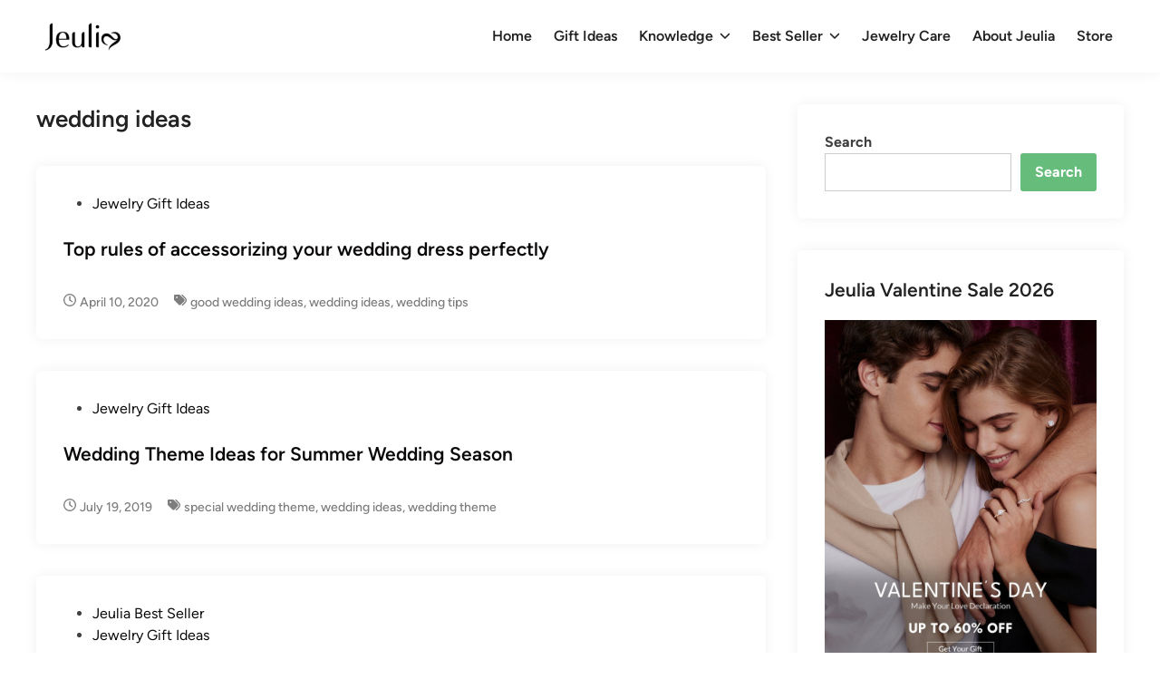

--- FILE ---
content_type: text/html; charset=UTF-8
request_url: https://blog.jeulia.com/tag/wedding-ideas/
body_size: 13186
content:
<!doctype html>
<html lang="en-US" prefix="og: http://ogp.me/ns#">
<head><script>(function(w,i,g){w[g]=w[g]||[];if(typeof w[g].push=='function')w[g].push(i)})
(window,'GTM-MMFN6RS','google_tags_first_party');</script><script>(function(w,d,s,l){w[l]=w[l]||[];(function(){w[l].push(arguments);})('set', 'developer_id.dY2E1Nz', true);
		var f=d.getElementsByTagName(s)[0],
		j=d.createElement(s);j.async=true;j.src='/metrics/';
		f.parentNode.insertBefore(j,f);
		})(window,document,'script','dataLayer');</script>
	<meta charset="UTF-8">
	<meta name="viewport" content="width=device-width, initial-scale=1">
	<link rel="profile" href="https://gmpg.org/xfn/11">

	<title>wedding ideas Archives &ndash; Jeulia Jewelry</title>
<meta name='robots' content='max-image-preview:large' />
	<style>img:is([sizes="auto" i], [sizes^="auto," i]) { contain-intrinsic-size: 3000px 1500px }</style>
	
<!-- This site is optimized with the Yoast SEO plugin v7.4.2 - https://yoast.com/wordpress/plugins/seo/ -->
<link rel="canonical" href="https://blog.jeulia.com/tag/wedding-ideas/" />
<meta property="og:locale" content="en_US" />
<meta property="og:type" content="object" />
<meta property="og:title" content="wedding ideas Archives &ndash; Jeulia Jewelry" />
<meta property="og:url" content="https://blog.jeulia.com/tag/wedding-ideas/" />
<meta property="og:site_name" content="Jeulia Jewelry" />
<meta name="twitter:card" content="summary" />
<meta name="twitter:title" content="wedding ideas Archives &ndash; Jeulia Jewelry" />
<script type='application/ld+json'>{"@context":"https:\/\/schema.org","@type":"Organization","url":"https:\/\/blog.jeulia.com\/","sameAs":["https:\/\/www.facebook.com\/jeuliaring","https:\/\/www.instagram.com\/jeuliajewelry\/","https:\/\/www.youtube.com\/c\/JeuliaRings","https:\/\/www.pinterest.com\/jeuliajewelry\/"],"@id":"https:\/\/blog.jeulia.com\/#organization","name":"Jeulia","logo":"https:\/\/blog.jeulia.com\/wp-content\/uploads\/2017\/11\/jeulia_logo.png"}</script>
<!-- / Yoast SEO plugin. -->

<link rel="alternate" type="application/rss+xml" title="Jeulia Jewelry &raquo; Feed" href="https://blog.jeulia.com/feed/" />
<link rel="alternate" type="application/rss+xml" title="Jeulia Jewelry &raquo; Comments Feed" href="https://blog.jeulia.com/comments/feed/" />
<link rel="alternate" type="application/rss+xml" title="Jeulia Jewelry &raquo; wedding ideas Tag Feed" href="https://blog.jeulia.com/tag/wedding-ideas/feed/" />
<script>
window._wpemojiSettings = {"baseUrl":"https:\/\/s.w.org\/images\/core\/emoji\/16.0.1\/72x72\/","ext":".png","svgUrl":"https:\/\/s.w.org\/images\/core\/emoji\/16.0.1\/svg\/","svgExt":".svg","source":{"concatemoji":"https:\/\/blog.jeulia.com\/wp-includes\/js\/wp-emoji-release.min.js?ver=6.8.3"}};
/*! This file is auto-generated */
!function(s,n){var o,i,e;function c(e){try{var t={supportTests:e,timestamp:(new Date).valueOf()};sessionStorage.setItem(o,JSON.stringify(t))}catch(e){}}function p(e,t,n){e.clearRect(0,0,e.canvas.width,e.canvas.height),e.fillText(t,0,0);var t=new Uint32Array(e.getImageData(0,0,e.canvas.width,e.canvas.height).data),a=(e.clearRect(0,0,e.canvas.width,e.canvas.height),e.fillText(n,0,0),new Uint32Array(e.getImageData(0,0,e.canvas.width,e.canvas.height).data));return t.every(function(e,t){return e===a[t]})}function u(e,t){e.clearRect(0,0,e.canvas.width,e.canvas.height),e.fillText(t,0,0);for(var n=e.getImageData(16,16,1,1),a=0;a<n.data.length;a++)if(0!==n.data[a])return!1;return!0}function f(e,t,n,a){switch(t){case"flag":return n(e,"\ud83c\udff3\ufe0f\u200d\u26a7\ufe0f","\ud83c\udff3\ufe0f\u200b\u26a7\ufe0f")?!1:!n(e,"\ud83c\udde8\ud83c\uddf6","\ud83c\udde8\u200b\ud83c\uddf6")&&!n(e,"\ud83c\udff4\udb40\udc67\udb40\udc62\udb40\udc65\udb40\udc6e\udb40\udc67\udb40\udc7f","\ud83c\udff4\u200b\udb40\udc67\u200b\udb40\udc62\u200b\udb40\udc65\u200b\udb40\udc6e\u200b\udb40\udc67\u200b\udb40\udc7f");case"emoji":return!a(e,"\ud83e\udedf")}return!1}function g(e,t,n,a){var r="undefined"!=typeof WorkerGlobalScope&&self instanceof WorkerGlobalScope?new OffscreenCanvas(300,150):s.createElement("canvas"),o=r.getContext("2d",{willReadFrequently:!0}),i=(o.textBaseline="top",o.font="600 32px Arial",{});return e.forEach(function(e){i[e]=t(o,e,n,a)}),i}function t(e){var t=s.createElement("script");t.src=e,t.defer=!0,s.head.appendChild(t)}"undefined"!=typeof Promise&&(o="wpEmojiSettingsSupports",i=["flag","emoji"],n.supports={everything:!0,everythingExceptFlag:!0},e=new Promise(function(e){s.addEventListener("DOMContentLoaded",e,{once:!0})}),new Promise(function(t){var n=function(){try{var e=JSON.parse(sessionStorage.getItem(o));if("object"==typeof e&&"number"==typeof e.timestamp&&(new Date).valueOf()<e.timestamp+604800&&"object"==typeof e.supportTests)return e.supportTests}catch(e){}return null}();if(!n){if("undefined"!=typeof Worker&&"undefined"!=typeof OffscreenCanvas&&"undefined"!=typeof URL&&URL.createObjectURL&&"undefined"!=typeof Blob)try{var e="postMessage("+g.toString()+"("+[JSON.stringify(i),f.toString(),p.toString(),u.toString()].join(",")+"));",a=new Blob([e],{type:"text/javascript"}),r=new Worker(URL.createObjectURL(a),{name:"wpTestEmojiSupports"});return void(r.onmessage=function(e){c(n=e.data),r.terminate(),t(n)})}catch(e){}c(n=g(i,f,p,u))}t(n)}).then(function(e){for(var t in e)n.supports[t]=e[t],n.supports.everything=n.supports.everything&&n.supports[t],"flag"!==t&&(n.supports.everythingExceptFlag=n.supports.everythingExceptFlag&&n.supports[t]);n.supports.everythingExceptFlag=n.supports.everythingExceptFlag&&!n.supports.flag,n.DOMReady=!1,n.readyCallback=function(){n.DOMReady=!0}}).then(function(){return e}).then(function(){var e;n.supports.everything||(n.readyCallback(),(e=n.source||{}).concatemoji?t(e.concatemoji):e.wpemoji&&e.twemoji&&(t(e.twemoji),t(e.wpemoji)))}))}((window,document),window._wpemojiSettings);
</script>
<style id='wp-emoji-styles-inline-css'>

	img.wp-smiley, img.emoji {
		display: inline !important;
		border: none !important;
		box-shadow: none !important;
		height: 1em !important;
		width: 1em !important;
		margin: 0 0.07em !important;
		vertical-align: -0.1em !important;
		background: none !important;
		padding: 0 !important;
	}
</style>
<link rel='stylesheet' id='wp-block-library-css' href='https://blog.jeulia.com/wp-includes/css/dist/block-library/style.min.css?ver=6.8.3' media='all' />
<style id='wp-block-library-theme-inline-css'>
.wp-block-audio :where(figcaption){color:#555;font-size:13px;text-align:center}.is-dark-theme .wp-block-audio :where(figcaption){color:#ffffffa6}.wp-block-audio{margin:0 0 1em}.wp-block-code{border:1px solid #ccc;border-radius:4px;font-family:Menlo,Consolas,monaco,monospace;padding:.8em 1em}.wp-block-embed :where(figcaption){color:#555;font-size:13px;text-align:center}.is-dark-theme .wp-block-embed :where(figcaption){color:#ffffffa6}.wp-block-embed{margin:0 0 1em}.blocks-gallery-caption{color:#555;font-size:13px;text-align:center}.is-dark-theme .blocks-gallery-caption{color:#ffffffa6}:root :where(.wp-block-image figcaption){color:#555;font-size:13px;text-align:center}.is-dark-theme :root :where(.wp-block-image figcaption){color:#ffffffa6}.wp-block-image{margin:0 0 1em}.wp-block-pullquote{border-bottom:4px solid;border-top:4px solid;color:currentColor;margin-bottom:1.75em}.wp-block-pullquote cite,.wp-block-pullquote footer,.wp-block-pullquote__citation{color:currentColor;font-size:.8125em;font-style:normal;text-transform:uppercase}.wp-block-quote{border-left:.25em solid;margin:0 0 1.75em;padding-left:1em}.wp-block-quote cite,.wp-block-quote footer{color:currentColor;font-size:.8125em;font-style:normal;position:relative}.wp-block-quote:where(.has-text-align-right){border-left:none;border-right:.25em solid;padding-left:0;padding-right:1em}.wp-block-quote:where(.has-text-align-center){border:none;padding-left:0}.wp-block-quote.is-large,.wp-block-quote.is-style-large,.wp-block-quote:where(.is-style-plain){border:none}.wp-block-search .wp-block-search__label{font-weight:700}.wp-block-search__button{border:1px solid #ccc;padding:.375em .625em}:where(.wp-block-group.has-background){padding:1.25em 2.375em}.wp-block-separator.has-css-opacity{opacity:.4}.wp-block-separator{border:none;border-bottom:2px solid;margin-left:auto;margin-right:auto}.wp-block-separator.has-alpha-channel-opacity{opacity:1}.wp-block-separator:not(.is-style-wide):not(.is-style-dots){width:100px}.wp-block-separator.has-background:not(.is-style-dots){border-bottom:none;height:1px}.wp-block-separator.has-background:not(.is-style-wide):not(.is-style-dots){height:2px}.wp-block-table{margin:0 0 1em}.wp-block-table td,.wp-block-table th{word-break:normal}.wp-block-table :where(figcaption){color:#555;font-size:13px;text-align:center}.is-dark-theme .wp-block-table :where(figcaption){color:#ffffffa6}.wp-block-video :where(figcaption){color:#555;font-size:13px;text-align:center}.is-dark-theme .wp-block-video :where(figcaption){color:#ffffffa6}.wp-block-video{margin:0 0 1em}:root :where(.wp-block-template-part.has-background){margin-bottom:0;margin-top:0;padding:1.25em 2.375em}
</style>
<style id='classic-theme-styles-inline-css'>
/*! This file is auto-generated */
.wp-block-button__link{color:#fff;background-color:#32373c;border-radius:9999px;box-shadow:none;text-decoration:none;padding:calc(.667em + 2px) calc(1.333em + 2px);font-size:1.125em}.wp-block-file__button{background:#32373c;color:#fff;text-decoration:none}
</style>
<style id='global-styles-inline-css'>
:root{--wp--preset--aspect-ratio--square: 1;--wp--preset--aspect-ratio--4-3: 4/3;--wp--preset--aspect-ratio--3-4: 3/4;--wp--preset--aspect-ratio--3-2: 3/2;--wp--preset--aspect-ratio--2-3: 2/3;--wp--preset--aspect-ratio--16-9: 16/9;--wp--preset--aspect-ratio--9-16: 9/16;--wp--preset--color--black: #000000;--wp--preset--color--cyan-bluish-gray: #abb8c3;--wp--preset--color--white: #ffffff;--wp--preset--color--pale-pink: #f78da7;--wp--preset--color--vivid-red: #cf2e2e;--wp--preset--color--luminous-vivid-orange: #ff6900;--wp--preset--color--luminous-vivid-amber: #fcb900;--wp--preset--color--light-green-cyan: #7bdcb5;--wp--preset--color--vivid-green-cyan: #00d084;--wp--preset--color--pale-cyan-blue: #8ed1fc;--wp--preset--color--vivid-cyan-blue: #0693e3;--wp--preset--color--vivid-purple: #9b51e0;--wp--preset--gradient--vivid-cyan-blue-to-vivid-purple: linear-gradient(135deg,rgba(6,147,227,1) 0%,rgb(155,81,224) 100%);--wp--preset--gradient--light-green-cyan-to-vivid-green-cyan: linear-gradient(135deg,rgb(122,220,180) 0%,rgb(0,208,130) 100%);--wp--preset--gradient--luminous-vivid-amber-to-luminous-vivid-orange: linear-gradient(135deg,rgba(252,185,0,1) 0%,rgba(255,105,0,1) 100%);--wp--preset--gradient--luminous-vivid-orange-to-vivid-red: linear-gradient(135deg,rgba(255,105,0,1) 0%,rgb(207,46,46) 100%);--wp--preset--gradient--very-light-gray-to-cyan-bluish-gray: linear-gradient(135deg,rgb(238,238,238) 0%,rgb(169,184,195) 100%);--wp--preset--gradient--cool-to-warm-spectrum: linear-gradient(135deg,rgb(74,234,220) 0%,rgb(151,120,209) 20%,rgb(207,42,186) 40%,rgb(238,44,130) 60%,rgb(251,105,98) 80%,rgb(254,248,76) 100%);--wp--preset--gradient--blush-light-purple: linear-gradient(135deg,rgb(255,206,236) 0%,rgb(152,150,240) 100%);--wp--preset--gradient--blush-bordeaux: linear-gradient(135deg,rgb(254,205,165) 0%,rgb(254,45,45) 50%,rgb(107,0,62) 100%);--wp--preset--gradient--luminous-dusk: linear-gradient(135deg,rgb(255,203,112) 0%,rgb(199,81,192) 50%,rgb(65,88,208) 100%);--wp--preset--gradient--pale-ocean: linear-gradient(135deg,rgb(255,245,203) 0%,rgb(182,227,212) 50%,rgb(51,167,181) 100%);--wp--preset--gradient--electric-grass: linear-gradient(135deg,rgb(202,248,128) 0%,rgb(113,206,126) 100%);--wp--preset--gradient--midnight: linear-gradient(135deg,rgb(2,3,129) 0%,rgb(40,116,252) 100%);--wp--preset--font-size--small: 13px;--wp--preset--font-size--medium: 20px;--wp--preset--font-size--large: 36px;--wp--preset--font-size--x-large: 42px;--wp--preset--spacing--20: 0.44rem;--wp--preset--spacing--30: 0.67rem;--wp--preset--spacing--40: 1rem;--wp--preset--spacing--50: 1.5rem;--wp--preset--spacing--60: 2.25rem;--wp--preset--spacing--70: 3.38rem;--wp--preset--spacing--80: 5.06rem;--wp--preset--shadow--natural: 6px 6px 9px rgba(0, 0, 0, 0.2);--wp--preset--shadow--deep: 12px 12px 50px rgba(0, 0, 0, 0.4);--wp--preset--shadow--sharp: 6px 6px 0px rgba(0, 0, 0, 0.2);--wp--preset--shadow--outlined: 6px 6px 0px -3px rgba(255, 255, 255, 1), 6px 6px rgba(0, 0, 0, 1);--wp--preset--shadow--crisp: 6px 6px 0px rgba(0, 0, 0, 1);}:where(.is-layout-flex){gap: 0.5em;}:where(.is-layout-grid){gap: 0.5em;}body .is-layout-flex{display: flex;}.is-layout-flex{flex-wrap: wrap;align-items: center;}.is-layout-flex > :is(*, div){margin: 0;}body .is-layout-grid{display: grid;}.is-layout-grid > :is(*, div){margin: 0;}:where(.wp-block-columns.is-layout-flex){gap: 2em;}:where(.wp-block-columns.is-layout-grid){gap: 2em;}:where(.wp-block-post-template.is-layout-flex){gap: 1.25em;}:where(.wp-block-post-template.is-layout-grid){gap: 1.25em;}.has-black-color{color: var(--wp--preset--color--black) !important;}.has-cyan-bluish-gray-color{color: var(--wp--preset--color--cyan-bluish-gray) !important;}.has-white-color{color: var(--wp--preset--color--white) !important;}.has-pale-pink-color{color: var(--wp--preset--color--pale-pink) !important;}.has-vivid-red-color{color: var(--wp--preset--color--vivid-red) !important;}.has-luminous-vivid-orange-color{color: var(--wp--preset--color--luminous-vivid-orange) !important;}.has-luminous-vivid-amber-color{color: var(--wp--preset--color--luminous-vivid-amber) !important;}.has-light-green-cyan-color{color: var(--wp--preset--color--light-green-cyan) !important;}.has-vivid-green-cyan-color{color: var(--wp--preset--color--vivid-green-cyan) !important;}.has-pale-cyan-blue-color{color: var(--wp--preset--color--pale-cyan-blue) !important;}.has-vivid-cyan-blue-color{color: var(--wp--preset--color--vivid-cyan-blue) !important;}.has-vivid-purple-color{color: var(--wp--preset--color--vivid-purple) !important;}.has-black-background-color{background-color: var(--wp--preset--color--black) !important;}.has-cyan-bluish-gray-background-color{background-color: var(--wp--preset--color--cyan-bluish-gray) !important;}.has-white-background-color{background-color: var(--wp--preset--color--white) !important;}.has-pale-pink-background-color{background-color: var(--wp--preset--color--pale-pink) !important;}.has-vivid-red-background-color{background-color: var(--wp--preset--color--vivid-red) !important;}.has-luminous-vivid-orange-background-color{background-color: var(--wp--preset--color--luminous-vivid-orange) !important;}.has-luminous-vivid-amber-background-color{background-color: var(--wp--preset--color--luminous-vivid-amber) !important;}.has-light-green-cyan-background-color{background-color: var(--wp--preset--color--light-green-cyan) !important;}.has-vivid-green-cyan-background-color{background-color: var(--wp--preset--color--vivid-green-cyan) !important;}.has-pale-cyan-blue-background-color{background-color: var(--wp--preset--color--pale-cyan-blue) !important;}.has-vivid-cyan-blue-background-color{background-color: var(--wp--preset--color--vivid-cyan-blue) !important;}.has-vivid-purple-background-color{background-color: var(--wp--preset--color--vivid-purple) !important;}.has-black-border-color{border-color: var(--wp--preset--color--black) !important;}.has-cyan-bluish-gray-border-color{border-color: var(--wp--preset--color--cyan-bluish-gray) !important;}.has-white-border-color{border-color: var(--wp--preset--color--white) !important;}.has-pale-pink-border-color{border-color: var(--wp--preset--color--pale-pink) !important;}.has-vivid-red-border-color{border-color: var(--wp--preset--color--vivid-red) !important;}.has-luminous-vivid-orange-border-color{border-color: var(--wp--preset--color--luminous-vivid-orange) !important;}.has-luminous-vivid-amber-border-color{border-color: var(--wp--preset--color--luminous-vivid-amber) !important;}.has-light-green-cyan-border-color{border-color: var(--wp--preset--color--light-green-cyan) !important;}.has-vivid-green-cyan-border-color{border-color: var(--wp--preset--color--vivid-green-cyan) !important;}.has-pale-cyan-blue-border-color{border-color: var(--wp--preset--color--pale-cyan-blue) !important;}.has-vivid-cyan-blue-border-color{border-color: var(--wp--preset--color--vivid-cyan-blue) !important;}.has-vivid-purple-border-color{border-color: var(--wp--preset--color--vivid-purple) !important;}.has-vivid-cyan-blue-to-vivid-purple-gradient-background{background: var(--wp--preset--gradient--vivid-cyan-blue-to-vivid-purple) !important;}.has-light-green-cyan-to-vivid-green-cyan-gradient-background{background: var(--wp--preset--gradient--light-green-cyan-to-vivid-green-cyan) !important;}.has-luminous-vivid-amber-to-luminous-vivid-orange-gradient-background{background: var(--wp--preset--gradient--luminous-vivid-amber-to-luminous-vivid-orange) !important;}.has-luminous-vivid-orange-to-vivid-red-gradient-background{background: var(--wp--preset--gradient--luminous-vivid-orange-to-vivid-red) !important;}.has-very-light-gray-to-cyan-bluish-gray-gradient-background{background: var(--wp--preset--gradient--very-light-gray-to-cyan-bluish-gray) !important;}.has-cool-to-warm-spectrum-gradient-background{background: var(--wp--preset--gradient--cool-to-warm-spectrum) !important;}.has-blush-light-purple-gradient-background{background: var(--wp--preset--gradient--blush-light-purple) !important;}.has-blush-bordeaux-gradient-background{background: var(--wp--preset--gradient--blush-bordeaux) !important;}.has-luminous-dusk-gradient-background{background: var(--wp--preset--gradient--luminous-dusk) !important;}.has-pale-ocean-gradient-background{background: var(--wp--preset--gradient--pale-ocean) !important;}.has-electric-grass-gradient-background{background: var(--wp--preset--gradient--electric-grass) !important;}.has-midnight-gradient-background{background: var(--wp--preset--gradient--midnight) !important;}.has-small-font-size{font-size: var(--wp--preset--font-size--small) !important;}.has-medium-font-size{font-size: var(--wp--preset--font-size--medium) !important;}.has-large-font-size{font-size: var(--wp--preset--font-size--large) !important;}.has-x-large-font-size{font-size: var(--wp--preset--font-size--x-large) !important;}
:where(.wp-block-post-template.is-layout-flex){gap: 1.25em;}:where(.wp-block-post-template.is-layout-grid){gap: 1.25em;}
:where(.wp-block-columns.is-layout-flex){gap: 2em;}:where(.wp-block-columns.is-layout-grid){gap: 2em;}
:root :where(.wp-block-pullquote){font-size: 1.5em;line-height: 1.6;}
</style>
<link rel='stylesheet' id='toc-screen-css' href='https://blog.jeulia.com/wp-content/plugins/table-of-contents-plus/screen.min.css?ver=2411.1' media='all' />
<style id='toc-screen-inline-css'>
div#toc_container {background: #ffffff;border: 1px solid #ffffff;width: 100%;}div#toc_container p.toc_title {color: #091616;}div#toc_container p.toc_title a,div#toc_container ul.toc_list a {color: #a4ada4;}div#toc_container p.toc_title a:hover,div#toc_container ul.toc_list a:hover {color: #22e829;}div#toc_container p.toc_title a:hover,div#toc_container ul.toc_list a:hover {color: #22e829;}
</style>
<link rel='stylesheet' id='hybridmag-style-css' href='https://blog.jeulia.com/wp-content/themes/hybridmag/style.css?ver=1.0.8' media='all' />
<link rel='stylesheet' id='hybridmag-font-figtree-css' href='https://blog.jeulia.com/wp-content/themes/hybridmag/assets/css/font-figtree.css' media='all' />
<script src="https://blog.jeulia.com/wp-includes/js/jquery/jquery.min.js?ver=3.7.1" id="jquery-core-js"></script>
<script src="https://blog.jeulia.com/wp-includes/js/jquery/jquery-migrate.min.js?ver=3.4.1" id="jquery-migrate-js"></script>
<link rel="https://api.w.org/" href="https://blog.jeulia.com/wp-json/" /><link rel="alternate" title="JSON" type="application/json" href="https://blog.jeulia.com/wp-json/wp/v2/tags/238" /><link rel="EditURI" type="application/rsd+xml" title="RSD" href="https://blog.jeulia.com/xmlrpc.php?rsd" />
<meta name="generator" content="WordPress 6.8.3" />

	<style type="text/css" id="hybridmag-custom-css">
		/* Custom CSS */
            :root { 
                --hybridmag-color-bg-cl-sep-content: #ffffff;
             }
        
                .site-logo img {
                    max-width: 100px;
                }	</style>
	<style id="custom-background-css">
body.custom-background { background-color: #ffffff; }
</style>
	<link rel="icon" href="https://blog.jeulia.com/wp-content/uploads/2025/10/Jeulia-logo-2.png" sizes="32x32" />
<link rel="icon" href="https://blog.jeulia.com/wp-content/uploads/2025/10/Jeulia-logo-2.png" sizes="192x192" />
<link rel="apple-touch-icon" href="https://blog.jeulia.com/wp-content/uploads/2025/10/Jeulia-logo-2.png" />
<meta name="msapplication-TileImage" content="https://blog.jeulia.com/wp-content/uploads/2025/10/Jeulia-logo-2.png" />
</head>

<body class="archive tag tag-wedding-ideas tag-238 custom-background wp-custom-logo wp-embed-responsive wp-theme-hybridmag hybridmag-wide hm-cl-sep hm-right-sidebar th-hm-es hfeed hm-h-de hm-post-list hm-arc-img-ba hybridmagaif-left hm-footer-cols-4">

<div id="page" class="site">

	<a class="skip-link screen-reader-text" href="#primary">Skip to content</a>

	
	
<header id="masthead" class="site-header hide-header-search">

    
    <div class="hm-header-inner-wrapper">

        
        <div class="hm-header-inner hm-container">

            
        <div class="hm-header-inner-left">
                    </div>

    		<div class="site-branding-container">
							<div class="site-logo hm-light-mode-logo">
					<a href="https://blog.jeulia.com/" class="custom-logo-link" rel="home"><img width="170" height="77" src="https://blog.jeulia.com/wp-content/uploads/2025/10/Jeulia-logo.png" class="custom-logo" alt="Jeulia Jewelry" decoding="async" /></a>				</div>
			            
			<div class="site-branding">
							</div><!-- .site-branding -->
		</div><!-- .site-branding-container -->
		
            
            
            <nav id="site-navigation" class="main-navigation hm-menu desktop-only">
                <div class="menu-guide-menu-container"><ul id="primary-menu" class="menu"><li id="menu-item-4379" class="menu-item menu-item-type-custom menu-item-object-custom menu-item-home menu-item-4379"><a href="https://blog.jeulia.com/">Home</a></li>
<li id="menu-item-4380" class="menu-item menu-item-type-taxonomy menu-item-object-category menu-item-4380"><a href="https://blog.jeulia.com/category/jewelry-gift-ideas/">Gift Ideas</a></li>
<li id="menu-item-4382" class="menu-item menu-item-type-taxonomy menu-item-object-category menu-item-has-children menu-item-4382"><a href="https://blog.jeulia.com/category/jewelry-knowledge/">Knowledge<span class="hm-menu-icon"><svg aria-hidden="true" role="img" focusable="false" xmlns="http://www.w3.org/2000/svg" width="1em" height="1em" viewBox="0 0 512 512" class="hm-svg-icon"><path d="M233.4 406.6c12.5 12.5 32.8 12.5 45.3 0l192-192c12.5-12.5 12.5-32.8 0-45.3s-32.8-12.5-45.3 0L256 338.7 86.6 169.4c-12.5-12.5-32.8-12.5-45.3 0s-12.5 32.8 0 45.3l192 192z" /></svg></span></a>
<ul class="sub-menu">
	<li id="menu-item-4434" class="menu-item menu-item-type-taxonomy menu-item-object-category menu-item-4434"><a href="https://blog.jeulia.com/category/birthstone-jewelry/">Birthstone Jewelry</a></li>
</ul>
</li>
<li id="menu-item-4381" class="menu-item menu-item-type-taxonomy menu-item-object-category menu-item-has-children menu-item-4381"><a href="https://blog.jeulia.com/category/jeulia-best-seller/">Best Seller<span class="hm-menu-icon"><svg aria-hidden="true" role="img" focusable="false" xmlns="http://www.w3.org/2000/svg" width="1em" height="1em" viewBox="0 0 512 512" class="hm-svg-icon"><path d="M233.4 406.6c12.5 12.5 32.8 12.5 45.3 0l192-192c12.5-12.5 12.5-32.8 0-45.3s-32.8-12.5-45.3 0L256 338.7 86.6 169.4c-12.5-12.5-32.8-12.5-45.3 0s-12.5 32.8 0 45.3l192 192z" /></svg></span></a>
<ul class="sub-menu">
	<li id="menu-item-4436" class="menu-item menu-item-type-taxonomy menu-item-object-category menu-item-4436"><a href="https://blog.jeulia.com/category/wedding-rings/">Wedding Rings</a></li>
	<li id="menu-item-4435" class="menu-item menu-item-type-taxonomy menu-item-object-category menu-item-4435"><a href="https://blog.jeulia.com/category/engagement-rings/">Engagement Rings</a></li>
	<li id="menu-item-4438" class="menu-item menu-item-type-taxonomy menu-item-object-category menu-item-4438"><a href="https://blog.jeulia.com/category/custom-design-jewelry/">Custom Design</a></li>
	<li id="menu-item-4437" class="menu-item menu-item-type-taxonomy menu-item-object-category menu-item-4437"><a href="https://blog.jeulia.com/category/cool-necklace/">Cool Necklace</a></li>
	<li id="menu-item-4439" class="menu-item menu-item-type-taxonomy menu-item-object-category menu-item-4439"><a href="https://blog.jeulia.com/category/fine-earrings/">Fine Earrings</a></li>
</ul>
</li>
<li id="menu-item-4407" class="menu-item menu-item-type-taxonomy menu-item-object-category menu-item-4407"><a href="https://blog.jeulia.com/category/jewelry-care/">Jewelry Care</a></li>
<li id="menu-item-4408" class="menu-item menu-item-type-post_type menu-item-object-page menu-item-4408"><a href="https://blog.jeulia.com/why-jeulia-jewelry/">About Jeulia</a></li>
<li id="menu-item-4409" class="menu-item menu-item-type-custom menu-item-object-custom menu-item-4409"><a href="https://www.jeulia.com/">Store</a></li>
</ul></div>            </nav>

                <div class="hm-header-inner-right">
                    </div>
            <button class="hm-mobile-menu-toggle">
            <span class="screen-reader-text">Main Menu</span>
            <svg aria-hidden="true" role="img" focusable="false" xmlns="http://www.w3.org/2000/svg" width="1em" height="1em" viewBox="0 0 448 512" class="hm-svg-icon"><path d="M0 96C0 78.3 14.3 64 32 64H416c17.7 0 32 14.3 32 32s-14.3 32-32 32H32C14.3 128 0 113.7 0 96zM0 256c0-17.7 14.3-32 32-32H416c17.7 0 32 14.3 32 32s-14.3 32-32 32H32c-17.7 0-32-14.3-32-32zM448 416c0 17.7-14.3 32-32 32H32c-17.7 0-32-14.3-32-32s14.3-32 32-32H416c17.7 0 32 14.3 32 32z" /></svg>        </button>
            
        </div><!-- .hm-header-inner -->

        
    </div><!-- .hm-header-inner-wrapper -->

    
</header><!-- #masthead -->
	
	<div id="content" class="site-content">

				
		<div class="content-area hm-container">

			
	<main id="primary" class="site-main">

		
		
			<header class="page-header">
				<h1 class="page-title">wedding ideas</h1>			</header><!-- .page-header -->

			
			<div id="blog-entries">

				
<article id="post-811" class="post-811 post type-post status-publish format-standard hentry category-jewelry-gift-ideas tag-good-wedding-ideas tag-wedding-ideas tag-wedding-tips hm-entry">

	
	<div class="hm-article-inner">
	
				
		<header class="entry-header">

			<span class="cat-links"><span class="screen-reader-text">Posted in</span><ul class="post-categories">
	<li><a href="https://blog.jeulia.com/category/jewelry-gift-ideas/" class="cat-2" rel="category" >Jewelry Gift Ideas</a></li></ul></span><h2 class="entry-title"><a href="https://blog.jeulia.com/top-rules-of-accessorizing-your-wedding-dress-perfectly/" rel="bookmark">Top rules of accessorizing your wedding dress perfectly</a></h2>
		</header><!-- .entry-header -->

		
		<div class="entry-content-wrapper">

			
			<div class="entry-content">
							</div><!-- .entry-content -->

			<div class="entry-meta"><span class="posted-on"><svg aria-hidden="true" role="img" focusable="false" xmlns="http://www.w3.org/2000/svg" width="1em" height="1em" viewBox="0 0 512 512" class="hm-svg-icon"><path d="M464 256A208 208 0 1 1 48 256a208 208 0 1 1 416 0zM0 256a256 256 0 1 0 512 0A256 256 0 1 0 0 256zM232 120V256c0 8 4 15.5 10.7 20l96 64c11 7.4 25.9 4.4 33.3-6.7s4.4-25.9-6.7-33.3L280 243.2V120c0-13.3-10.7-24-24-24s-24 10.7-24 24z" /></svg><a href="https://blog.jeulia.com/top-rules-of-accessorizing-your-wedding-dress-perfectly/" rel="bookmark"><time class="entry-date published updated" datetime="2020-04-10T09:10:54-05:00">April 10, 2020</time></a></span><span class="hm-meta-sep"></span><span class="tags-links"><svg aria-hidden="true" role="img" focusable="false" xmlns="http://www.w3.org/2000/svg" width="1em" height="1em" viewBox="0 0 512 512" class="hm-svg-icon"><path d="M345 39.1L472.8 168.4c52.4 53 52.4 138.2 0 191.2L360.8 472.9c-9.3 9.4-24.5 9.5-33.9 .2s-9.5-24.5-.2-33.9L438.6 325.9c33.9-34.3 33.9-89.4 0-123.7L310.9 72.9c-9.3-9.4-9.2-24.6 .2-33.9s24.6-9.2 33.9 .2zM0 229.5V80C0 53.5 21.5 32 48 32H197.5c17 0 33.3 6.7 45.3 18.7l168 168c25 25 25 65.5 0 90.5L277.3 442.7c-25 25-65.5 25-90.5 0l-168-168C6.7 262.7 0 246.5 0 229.5zM144 144a32 32 0 1 0 -64 0 32 32 0 1 0 64 0z" /></svg><a href="https://blog.jeulia.com/tag/good-wedding-ideas/" rel="tag">good wedding ideas</a>, <a href="https://blog.jeulia.com/tag/wedding-ideas/" rel="tag">wedding ideas</a>, <a href="https://blog.jeulia.com/tag/wedding-tips/" rel="tag">wedding tips</a></span></div>
		</div><!-- .entry-content-wrapper -->

	</div><!-- .hm-article-inner -->

	
</article><!-- #post-811 -->

<article id="post-699" class="post-699 post type-post status-publish format-standard hentry category-jewelry-gift-ideas tag-special-wedding-theme tag-wedding-ideas tag-wedding-theme hm-entry">

	
	<div class="hm-article-inner">
	
				
		<header class="entry-header">

			<span class="cat-links"><span class="screen-reader-text">Posted in</span><ul class="post-categories">
	<li><a href="https://blog.jeulia.com/category/jewelry-gift-ideas/" class="cat-2" rel="category" >Jewelry Gift Ideas</a></li></ul></span><h2 class="entry-title"><a href="https://blog.jeulia.com/wedding-theme-ideas-for-summer-wedding-season/" rel="bookmark">Wedding Theme Ideas for Summer Wedding Season</a></h2>
		</header><!-- .entry-header -->

		
		<div class="entry-content-wrapper">

			
			<div class="entry-content">
							</div><!-- .entry-content -->

			<div class="entry-meta"><span class="posted-on"><svg aria-hidden="true" role="img" focusable="false" xmlns="http://www.w3.org/2000/svg" width="1em" height="1em" viewBox="0 0 512 512" class="hm-svg-icon"><path d="M464 256A208 208 0 1 1 48 256a208 208 0 1 1 416 0zM0 256a256 256 0 1 0 512 0A256 256 0 1 0 0 256zM232 120V256c0 8 4 15.5 10.7 20l96 64c11 7.4 25.9 4.4 33.3-6.7s4.4-25.9-6.7-33.3L280 243.2V120c0-13.3-10.7-24-24-24s-24 10.7-24 24z" /></svg><a href="https://blog.jeulia.com/wedding-theme-ideas-for-summer-wedding-season/" rel="bookmark"><time class="entry-date published sm-hu" datetime="2019-07-19T09:37:01-05:00">July 19, 2019</time><time class="updated" datetime="2019-07-19T09:42:00-05:00">July 19, 2019</time></a></span><span class="hm-meta-sep"></span><span class="tags-links"><svg aria-hidden="true" role="img" focusable="false" xmlns="http://www.w3.org/2000/svg" width="1em" height="1em" viewBox="0 0 512 512" class="hm-svg-icon"><path d="M345 39.1L472.8 168.4c52.4 53 52.4 138.2 0 191.2L360.8 472.9c-9.3 9.4-24.5 9.5-33.9 .2s-9.5-24.5-.2-33.9L438.6 325.9c33.9-34.3 33.9-89.4 0-123.7L310.9 72.9c-9.3-9.4-9.2-24.6 .2-33.9s24.6-9.2 33.9 .2zM0 229.5V80C0 53.5 21.5 32 48 32H197.5c17 0 33.3 6.7 45.3 18.7l168 168c25 25 25 65.5 0 90.5L277.3 442.7c-25 25-65.5 25-90.5 0l-168-168C6.7 262.7 0 246.5 0 229.5zM144 144a32 32 0 1 0 -64 0 32 32 0 1 0 64 0z" /></svg><a href="https://blog.jeulia.com/tag/special-wedding-theme/" rel="tag">special wedding theme</a>, <a href="https://blog.jeulia.com/tag/wedding-ideas/" rel="tag">wedding ideas</a>, <a href="https://blog.jeulia.com/tag/wedding-theme/" rel="tag">wedding theme</a></span></div>
		</div><!-- .entry-content-wrapper -->

	</div><!-- .hm-article-inner -->

	
</article><!-- #post-699 -->

<article id="post-652" class="post-652 post type-post status-publish format-standard hentry category-jeulia-best-seller category-jewelry-gift-ideas tag-wedding-ideas tag-wedding-jewelry-ideas tag-wedding-jewelry-shopping hm-entry">

	
	<div class="hm-article-inner">
	
				
		<header class="entry-header">

			<span class="cat-links"><span class="screen-reader-text">Posted in</span><ul class="post-categories">
	<li><a href="https://blog.jeulia.com/category/jeulia-best-seller/" class="cat-20" rel="category" >Jeulia Best Seller</a></li>
	<li><a href="https://blog.jeulia.com/category/jewelry-gift-ideas/" class="cat-2" rel="category" >Jewelry Gift Ideas</a></li></ul></span><h2 class="entry-title"><a href="https://blog.jeulia.com/what-should-you-consider-before-buying-wedding-jewelry/" rel="bookmark">What Should You Consider Before Buying Wedding Jewelry?</a></h2>
		</header><!-- .entry-header -->

		
		<div class="entry-content-wrapper">

			
			<div class="entry-content">
							</div><!-- .entry-content -->

			<div class="entry-meta"><span class="posted-on"><svg aria-hidden="true" role="img" focusable="false" xmlns="http://www.w3.org/2000/svg" width="1em" height="1em" viewBox="0 0 512 512" class="hm-svg-icon"><path d="M464 256A208 208 0 1 1 48 256a208 208 0 1 1 416 0zM0 256a256 256 0 1 0 512 0A256 256 0 1 0 0 256zM232 120V256c0 8 4 15.5 10.7 20l96 64c11 7.4 25.9 4.4 33.3-6.7s4.4-25.9-6.7-33.3L280 243.2V120c0-13.3-10.7-24-24-24s-24 10.7-24 24z" /></svg><a href="https://blog.jeulia.com/what-should-you-consider-before-buying-wedding-jewelry/" rel="bookmark"><time class="entry-date published updated" datetime="2019-03-29T09:50:10-05:00">March 29, 2019</time></a></span><span class="hm-meta-sep"></span><span class="tags-links"><svg aria-hidden="true" role="img" focusable="false" xmlns="http://www.w3.org/2000/svg" width="1em" height="1em" viewBox="0 0 512 512" class="hm-svg-icon"><path d="M345 39.1L472.8 168.4c52.4 53 52.4 138.2 0 191.2L360.8 472.9c-9.3 9.4-24.5 9.5-33.9 .2s-9.5-24.5-.2-33.9L438.6 325.9c33.9-34.3 33.9-89.4 0-123.7L310.9 72.9c-9.3-9.4-9.2-24.6 .2-33.9s24.6-9.2 33.9 .2zM0 229.5V80C0 53.5 21.5 32 48 32H197.5c17 0 33.3 6.7 45.3 18.7l168 168c25 25 25 65.5 0 90.5L277.3 442.7c-25 25-65.5 25-90.5 0l-168-168C6.7 262.7 0 246.5 0 229.5zM144 144a32 32 0 1 0 -64 0 32 32 0 1 0 64 0z" /></svg><a href="https://blog.jeulia.com/tag/wedding-ideas/" rel="tag">wedding ideas</a>, <a href="https://blog.jeulia.com/tag/wedding-jewelry-ideas/" rel="tag">wedding jewelry ideas</a>, <a href="https://blog.jeulia.com/tag/wedding-jewelry-shopping/" rel="tag">wedding jewelry shopping</a></span></div>
		</div><!-- .entry-content-wrapper -->

	</div><!-- .hm-article-inner -->

	
</article><!-- #post-652 -->

			</div><!-- #blog-entries -->

		
	</main><!-- #main -->


<aside id="secondary" class="widget-area">
	<section id="block-18" class="widget widget_block widget_search"><form role="search" method="get" action="https://blog.jeulia.com/" class="wp-block-search__button-outside wp-block-search__text-button wp-block-search"    ><label class="wp-block-search__label" for="wp-block-search__input-1" >Search</label><div class="wp-block-search__inside-wrapper " ><input class="wp-block-search__input" id="wp-block-search__input-1" placeholder="" value="" type="search" name="s" required /><button aria-label="Search" class="wp-block-search__button wp-element-button" type="submit" >Search</button></div></form></section><section id="media_image-16" class="widget widget_media_image"><h2 class="widget-title">Jeulia Valentine Sale 2026</h2><a href="https://www.jeulia.com/category-for-her-294"><img class="image " src="https://images.jeulia.com/promotion/en/cms/2026/Valentino/H1/m-1.jpg" alt="Jeulia Valentine Sale 2026" width="750" height="950" decoding="async" loading="lazy" /></a></section><section id="media_image-5" class="widget widget_media_image"><h2 class="widget-title">Everyday Jewelry Sparkle</h2><a href="https://www.jeulia.com/everyday" target="_blank"><img width="680" height="480" src="https://blog.jeulia.com/wp-content/uploads/2025/11/pc-en.jpg" class="image wp-image-5875  attachment-full size-full" alt="Jeulia Everyday Jewelry" style="max-width: 100%; height: auto;" title="Everyday Jewelry Sparkle" decoding="async" loading="lazy" /></a></section><section id="media_image-9" class="widget widget_media_image"><h2 class="widget-title">Engagement Rings for Love</h2><a href="https://www.jeulia.com/category-engagement-rings-205"><img width="652" height="431" src="https://blog.jeulia.com/wp-content/uploads/2025/11/engagement-Rings-Shopping-Tips.png" class="image wp-image-5470  attachment-full size-full" alt="Engagement Rings Shopping Tips" style="max-width: 100%; height: auto;" title="Engagement Rings for Love Story" decoding="async" loading="lazy" /></a></section><section id="media_image-10" class="widget widget_media_image"><h2 class="widget-title">Birthstone Jewelry for You</h2><a href="https://www.jeulia.co.uk/category-gifts-244"><img class="image " src="https://images.jeulia.com/promotion/en/cms/2025/lookbook/new/16.jpg" alt="Birthstone Jewelry for You" width="712" height="949" decoding="async" loading="lazy" /></a></section><section id="media_image-15" class="widget widget_media_image"><h2 class="widget-title">Jeulia Coupon &#038; Promo Codes</h2><a href="https://www.jeulia.com/coupon"><img width="1240" height="260" src="https://blog.jeulia.com/wp-content/uploads/2025/02/Jeulia-Free-Shipping.jpg" class="image wp-image-2957  attachment-full size-full" alt="" style="max-width: 100%; height: auto;" title="Jeulia Free Shipping" decoding="async" loading="lazy" /></a></section><section id="categories-2" class="widget widget_categories"><h2 class="widget-title">Categories</h2><form action="https://blog.jeulia.com" method="get"><label class="screen-reader-text" for="cat">Categories</label><select  name='cat' id='cat' class='postform'>
	<option value='-1'>Select Category</option>
	<option class="level-0" value="1494">Birthstone Jewelry</option>
	<option class="level-0" value="924">Cool Necklace</option>
	<option class="level-0" value="432">Custom Design</option>
	<option class="level-0" value="930">Engagement Rings</option>
	<option class="level-0" value="299">Fashion News</option>
	<option class="level-0" value="926">Fashion Rings</option>
	<option class="level-0" value="923">Fine Earrings</option>
	<option class="level-0" value="1626">Holiday Sale</option>
	<option class="level-0" value="20">Jeulia Best Seller</option>
	<option class="level-0" value="315">Jeulia Latest Design</option>
	<option class="level-0" value="274">Jeulia Sale</option>
	<option class="level-0" value="1493">Jewelry Care</option>
	<option class="level-0" value="2">Jewelry Gift Ideas</option>
	<option class="level-0" value="46">Jewelry Knowledge</option>
	<option class="level-0" value="27">Jewelry Outfits</option>
	<option class="level-0" value="1521">Men Jewelry</option>
	<option class="level-0" value="962">Promise Rings</option>
	<option class="level-0" value="242">Reviews Show</option>
	<option class="level-0" value="1027">Trendy Bracelets</option>
	<option class="level-0" value="950">Wedding Rings</option>
	<option class="level-0" value="928">Women Jewelry</option>
</select>
</form><script>
(function() {
	var dropdown = document.getElementById( "cat" );
	function onCatChange() {
		if ( dropdown.options[ dropdown.selectedIndex ].value > 0 ) {
			dropdown.parentNode.submit();
		}
	}
	dropdown.onchange = onCatChange;
})();
</script>
</section><section id="block-23" class="widget widget_block">
<div class="wp-block-group"><div class="wp-block-group__inner-container is-layout-constrained wp-block-group-is-layout-constrained">
<figure class="wp-block-image size-full"><a href="https://www.jeulia.com/jewelry-trends"><img loading="lazy" decoding="async" width="840" height="600" src="https://blog.jeulia.com/wp-content/uploads/2025/12/Jeulia-Jewelry-Trend-2026.gif" alt="Jeulia Jewelry Trend 2026" class="wp-image-6739"/></a><figcaption class="wp-element-caption"><a href="https://www.jeulia.com/jewelry-trends">Jeulia Jewelry Trend 2026</a></figcaption></figure>
</div></div>
</section></aside><!-- #secondary -->
	</div><!-- .hm-container -->
	</div><!-- .site-content -->

	
<footer id="colophon" class="site-footer">

    
<div class="hm-footer-widget-area">
    <div class="hm-container hm-footer-widgets-inner">
        <div class="hm-footer-column">
            <section id="text-16" class="widget widget_text">			<div class="textwidget"><p><strong>Jeulia Jewelry</strong></p>
<p><a href="https://www.jeulia.com/about-us.html"> About Jeulia</a></p>
<p><a href="https://www.jeulia.com/contact.html"> Contact Jeulia</a></p>
<p><a href="https://www.jeulia.com/stone-we-use.html"> Jeulia Stone</a></p>
<p><a href="https://www.jeulia.com/review"> Jeulia Reviews</a></p>
<p><a href="https://www.jeulia.com/your-jeulia"> Jeuliajewelry Gallery</a></p>
<p><a href="https://www.jeulia.com/prime.html"> Jeulia Prime Service</a></p>
</div>
		</section>        </div><!-- .hm-footer-column -->

                    <div class="hm-footer-column">
                <section id="text-17" class="widget widget_text">			<div class="textwidget"><p><strong>Jeulia Wedding Jewelry</strong></p>
<p><a href="https://www.jeulia.com/category-engagement-rings-205">Engagement Rings</a></p>
<p><a href="https://www.jeulia.com/category-bridal-sets-206">Wedding Ring Sets</a></p>
<p><a href="https://www.jeulia.com/category-band-sets-209">Couple Rings</a></p>
<p><a href="https://www.jeulia.com/category-jewelry-sets-260">Fashion Jewelry Set</a></p>
<p><a href="https://www.jeulia.com/category-10k-14k-18k-customized-jewelry-447">Custom Engagement Rings</a></p>
<p><a href="https://www.jeulia.com/category-lab-grown-diamond-3321">Lab-Grown Diamond</a></p>
</div>
		</section>            </div><!-- .hm-footer-column -->
        
                    <div class="hm-footer-column">
                <section id="text-18" class="widget widget_text">			<div class="textwidget"><p><strong>Women Jewelry</strong></p>
<p><a href="https://www.jeulia.com/category-promise-rings-263">Cool Promise Rings</a></p>
<p><a href="https://www.jeulia.com/category-earrings-200">Fine Earrings</a></p>
<p><a href="https://www.jeulia.com/category-necklaces-198">Trendy Necklace</a></p>
<p><a href="https://www.jeulia.com/category-everyday-3501">Everyday Jewelry</a></p>
<p><a href="https://www.jeulia.com/category-petland-3524">Petland Series</a></p>
</div>
		</section>            </div><!-- .hm-footer-column -->
        
                    <div class="hm-footer-column">
                <section id="text-19" class="widget widget_text">			<div class="textwidget"><p><!-- wp:paragraph --></p>
<p><strong>Jeulia Blog</strong></p>
<p><!-- /wp:paragraph --> <!-- wp:paragraph --></p>
<p><a href="https://blog.jeulia.com/category/jewelry-gift-ideas/" data-type="link" data-id="https://blog.jeulia.com/category/jewelry-gift-ideas/">Gift Ideas</a></p>
<p><!-- /wp:paragraph --> <!-- wp:paragraph --></p>
<p><a href="https://blog.jeulia.com/category/jewelry-knowledge/" data-type="link" data-id="https://blog.jeulia.com/category/jewelry-knowledge/">Jewelry Knowledge</a></p>
<p><!-- /wp:paragraph --> <!-- wp:paragraph --></p>
<p><a href="https://blog.jeulia.com/category/jeulia-best-seller/" data-type="link" data-id="https://blog.jeulia.com/category/jeulia-best-seller/">Best Seller</a></p>
<p><!-- /wp:paragraph --> <!-- wp:paragraph --></p>
<p><a href="https://blog.jeulia.com/category/jewelry-care/">Jewelry Care</a><!-- /wp:paragraph --></p>
</div>
		</section><section id="block-4" class="widget widget_block">
<ul class="wp-block-social-links is-layout-flex wp-block-social-links-is-layout-flex"><li class="wp-social-link wp-social-link-facebook  wp-block-social-link"><a href="https://www.facebook.com/JeuliaJewelry" class="wp-block-social-link-anchor"><svg width="24" height="24" viewBox="0 0 24 24" version="1.1" xmlns="http://www.w3.org/2000/svg" aria-hidden="true" focusable="false"><path d="M12 2C6.5 2 2 6.5 2 12c0 5 3.7 9.1 8.4 9.9v-7H7.9V12h2.5V9.8c0-2.5 1.5-3.9 3.8-3.9 1.1 0 2.2.2 2.2.2v2.5h-1.3c-1.2 0-1.6.8-1.6 1.6V12h2.8l-.4 2.9h-2.3v7C18.3 21.1 22 17 22 12c0-5.5-4.5-10-10-10z"></path></svg><span class="wp-block-social-link-label screen-reader-text">Facebook</span></a></li>

<li class="wp-social-link wp-social-link-pinterest  wp-block-social-link"><a href="https://www.pinterest.com/jeuliajewelry/" class="wp-block-social-link-anchor"><svg width="24" height="24" viewBox="0 0 24 24" version="1.1" xmlns="http://www.w3.org/2000/svg" aria-hidden="true" focusable="false"><path d="M12.289,2C6.617,2,3.606,5.648,3.606,9.622c0,1.846,1.025,4.146,2.666,4.878c0.25,0.111,0.381,0.063,0.439-0.169 c0.044-0.175,0.267-1.029,0.365-1.428c0.032-0.128,0.017-0.237-0.091-0.362C6.445,11.911,6.01,10.75,6.01,9.668 c0-2.777,2.194-5.464,5.933-5.464c3.23,0,5.49,2.108,5.49,5.122c0,3.407-1.794,5.768-4.13,5.768c-1.291,0-2.257-1.021-1.948-2.277 c0.372-1.495,1.089-3.112,1.089-4.191c0-0.967-0.542-1.775-1.663-1.775c-1.319,0-2.379,1.309-2.379,3.059 c0,1.115,0.394,1.869,0.394,1.869s-1.302,5.279-1.54,6.261c-0.405,1.666,0.053,4.368,0.094,4.604 c0.021,0.126,0.167,0.169,0.25,0.063c0.129-0.165,1.699-2.419,2.142-4.051c0.158-0.59,0.817-2.995,0.817-2.995 c0.43,0.784,1.681,1.446,3.013,1.446c3.963,0,6.822-3.494,6.822-7.833C20.394,5.112,16.849,2,12.289,2"></path></svg><span class="wp-block-social-link-label screen-reader-text">Pinterest</span></a></li>

<li class="wp-social-link wp-social-link-instagram  wp-block-social-link"><a href="https://www.instagram.com/jeuliajewelry/" class="wp-block-social-link-anchor"><svg width="24" height="24" viewBox="0 0 24 24" version="1.1" xmlns="http://www.w3.org/2000/svg" aria-hidden="true" focusable="false"><path d="M12,4.622c2.403,0,2.688,0.009,3.637,0.052c0.877,0.04,1.354,0.187,1.671,0.31c0.42,0.163,0.72,0.358,1.035,0.673 c0.315,0.315,0.51,0.615,0.673,1.035c0.123,0.317,0.27,0.794,0.31,1.671c0.043,0.949,0.052,1.234,0.052,3.637 s-0.009,2.688-0.052,3.637c-0.04,0.877-0.187,1.354-0.31,1.671c-0.163,0.42-0.358,0.72-0.673,1.035 c-0.315,0.315-0.615,0.51-1.035,0.673c-0.317,0.123-0.794,0.27-1.671,0.31c-0.949,0.043-1.233,0.052-3.637,0.052 s-2.688-0.009-3.637-0.052c-0.877-0.04-1.354-0.187-1.671-0.31c-0.42-0.163-0.72-0.358-1.035-0.673 c-0.315-0.315-0.51-0.615-0.673-1.035c-0.123-0.317-0.27-0.794-0.31-1.671C4.631,14.688,4.622,14.403,4.622,12 s0.009-2.688,0.052-3.637c0.04-0.877,0.187-1.354,0.31-1.671c0.163-0.42,0.358-0.72,0.673-1.035 c0.315-0.315,0.615-0.51,1.035-0.673c0.317-0.123,0.794-0.27,1.671-0.31C9.312,4.631,9.597,4.622,12,4.622 M12,3 C9.556,3,9.249,3.01,8.289,3.054C7.331,3.098,6.677,3.25,6.105,3.472C5.513,3.702,5.011,4.01,4.511,4.511 c-0.5,0.5-0.808,1.002-1.038,1.594C3.25,6.677,3.098,7.331,3.054,8.289C3.01,9.249,3,9.556,3,12c0,2.444,0.01,2.751,0.054,3.711 c0.044,0.958,0.196,1.612,0.418,2.185c0.23,0.592,0.538,1.094,1.038,1.594c0.5,0.5,1.002,0.808,1.594,1.038 c0.572,0.222,1.227,0.375,2.185,0.418C9.249,20.99,9.556,21,12,21s2.751-0.01,3.711-0.054c0.958-0.044,1.612-0.196,2.185-0.418 c0.592-0.23,1.094-0.538,1.594-1.038c0.5-0.5,0.808-1.002,1.038-1.594c0.222-0.572,0.375-1.227,0.418-2.185 C20.99,14.751,21,14.444,21,12s-0.01-2.751-0.054-3.711c-0.044-0.958-0.196-1.612-0.418-2.185c-0.23-0.592-0.538-1.094-1.038-1.594 c-0.5-0.5-1.002-0.808-1.594-1.038c-0.572-0.222-1.227-0.375-2.185-0.418C14.751,3.01,14.444,3,12,3L12,3z M12,7.378 c-2.552,0-4.622,2.069-4.622,4.622S9.448,16.622,12,16.622s4.622-2.069,4.622-4.622S14.552,7.378,12,7.378z M12,15 c-1.657,0-3-1.343-3-3s1.343-3,3-3s3,1.343,3,3S13.657,15,12,15z M16.804,6.116c-0.596,0-1.08,0.484-1.08,1.08 s0.484,1.08,1.08,1.08c0.596,0,1.08-0.484,1.08-1.08S17.401,6.116,16.804,6.116z"></path></svg><span class="wp-block-social-link-label screen-reader-text">Instagram</span></a></li>

<li class="wp-social-link wp-social-link-youtube  wp-block-social-link"><a href="https://www.youtube.com/c/JeuliaRings" class="wp-block-social-link-anchor"><svg width="24" height="24" viewBox="0 0 24 24" version="1.1" xmlns="http://www.w3.org/2000/svg" aria-hidden="true" focusable="false"><path d="M21.8,8.001c0,0-0.195-1.378-0.795-1.985c-0.76-0.797-1.613-0.801-2.004-0.847c-2.799-0.202-6.997-0.202-6.997-0.202 h-0.009c0,0-4.198,0-6.997,0.202C4.608,5.216,3.756,5.22,2.995,6.016C2.395,6.623,2.2,8.001,2.2,8.001S2,9.62,2,11.238v1.517 c0,1.618,0.2,3.237,0.2,3.237s0.195,1.378,0.795,1.985c0.761,0.797,1.76,0.771,2.205,0.855c1.6,0.153,6.8,0.201,6.8,0.201 s4.203-0.006,7.001-0.209c0.391-0.047,1.243-0.051,2.004-0.847c0.6-0.607,0.795-1.985,0.795-1.985s0.2-1.618,0.2-3.237v-1.517 C22,9.62,21.8,8.001,21.8,8.001z M9.935,14.594l-0.001-5.62l5.404,2.82L9.935,14.594z"></path></svg><span class="wp-block-social-link-label screen-reader-text">YouTube</span></a></li>

<li class="wp-social-link wp-social-link-tiktok  wp-block-social-link"><a href="https://www.tiktok.com/@jeulia_official" class="wp-block-social-link-anchor"><svg width="24" height="24" viewBox="0 0 32 32" version="1.1" xmlns="http://www.w3.org/2000/svg" aria-hidden="true" focusable="false"><path d="M16.708 0.027c1.745-0.027 3.48-0.011 5.213-0.027 0.105 2.041 0.839 4.12 2.333 5.563 1.491 1.479 3.6 2.156 5.652 2.385v5.369c-1.923-0.063-3.855-0.463-5.6-1.291-0.76-0.344-1.468-0.787-2.161-1.24-0.009 3.896 0.016 7.787-0.025 11.667-0.104 1.864-0.719 3.719-1.803 5.255-1.744 2.557-4.771 4.224-7.88 4.276-1.907 0.109-3.812-0.411-5.437-1.369-2.693-1.588-4.588-4.495-4.864-7.615-0.032-0.667-0.043-1.333-0.016-1.984 0.24-2.537 1.495-4.964 3.443-6.615 2.208-1.923 5.301-2.839 8.197-2.297 0.027 1.975-0.052 3.948-0.052 5.923-1.323-0.428-2.869-0.308-4.025 0.495-0.844 0.547-1.485 1.385-1.819 2.333-0.276 0.676-0.197 1.427-0.181 2.145 0.317 2.188 2.421 4.027 4.667 3.828 1.489-0.016 2.916-0.88 3.692-2.145 0.251-0.443 0.532-0.896 0.547-1.417 0.131-2.385 0.079-4.76 0.095-7.145 0.011-5.375-0.016-10.735 0.025-16.093z" /></svg><span class="wp-block-social-link-label screen-reader-text">TikTok</span></a></li></ul>
</section>            </div><!-- .hm-footer-column -->
            </div><!-- .hm-footer-widgets-inner -->
</div><!-- .hm-footer-widget-area -->
    <div class="hm-footer-bottom">
            
    <div class="hm-container hm-footer-bottom-content">

        
        <div class="hm-footer-copyright">
            Copyright &#169; 2026 <a href="https://blog.jeulia.com/" title="Jeulia Jewelry" >Jeulia Jewelry</a>.        </div><!-- .hm-footer-copyright -->

                <div class="hm-designer-credit">
            Powered by <a href="https://wordpress.org" target="_blank">WordPress</a> and <a href="https://themezhut.com/themes/hybridmag/" target="_blank">HybridMag</a>.        </div><!-- .hm-designer-credit" -->
    
        </div><!-- .hm-container -->

        </div><!-- .hm-footer-bottom -->

</footer><!-- #colophon -->
</div><!-- #page -->

<aside id="hm-mobile-sidebar" class="hm-mobile-sidebar">

	
	<div class="hm-mobile-sb-top">

		
		<button class="hm-mobile-menu-toggle">
			<span class="screen-reader-text">Close</span>
			<svg aria-hidden="true" role="img" focusable="false" xmlns="http://www.w3.org/2000/svg" width="1em" height="1em" viewBox="0 0 384 512" class="hm-svg-icon"><path d="M342.6 150.6c12.5-12.5 12.5-32.8 0-45.3s-32.8-12.5-45.3 0L192 210.7 86.6 105.4c-12.5-12.5-32.8-12.5-45.3 0s-12.5 32.8 0 45.3L146.7 256 41.4 361.4c-12.5 12.5-12.5 32.8 0 45.3s32.8 12.5 45.3 0L192 301.3 297.4 406.6c12.5 12.5 32.8 12.5 45.3 0s12.5-32.8 0-45.3L237.3 256 342.6 150.6z" /></svg>		</button>

	</div>

	
	<div class="hm-mobile-menu-main hm-mobile-menu">
		<div class="menu-guide-menu-container"><ul id="primary-menu" class="menu"><li class="menu-item menu-item-type-custom menu-item-object-custom menu-item-home menu-item-4379"><a href="https://blog.jeulia.com/">Home</a></li>
<li class="menu-item menu-item-type-taxonomy menu-item-object-category menu-item-4380"><a href="https://blog.jeulia.com/category/jewelry-gift-ideas/">Gift Ideas</a></li>
<li class="menu-item menu-item-type-taxonomy menu-item-object-category menu-item-has-children menu-item-4382"><a href="https://blog.jeulia.com/category/jewelry-knowledge/">Knowledge</a><button class="hm-dropdown-toggle" data-toggle-target=".hm-mobile-menu .menu-item-4382 > .sub-menu" aria-expanded="false"><svg aria-hidden="true" role="img" focusable="false" xmlns="http://www.w3.org/2000/svg" width="1em" height="1em" viewBox="0 0 512 512" class="hm-svg-icon"><path d="M233.4 406.6c12.5 12.5 32.8 12.5 45.3 0l192-192c12.5-12.5 12.5-32.8 0-45.3s-32.8-12.5-45.3 0L256 338.7 86.6 169.4c-12.5-12.5-32.8-12.5-45.3 0s-12.5 32.8 0 45.3l192 192z" /></svg><span class="screen-reader-text">Show sub menu</span></button>
<ul class="sub-menu">
	<li class="menu-item menu-item-type-taxonomy menu-item-object-category menu-item-4434"><a href="https://blog.jeulia.com/category/birthstone-jewelry/">Birthstone Jewelry</a></li>
</ul>
</li>
<li class="menu-item menu-item-type-taxonomy menu-item-object-category menu-item-has-children menu-item-4381"><a href="https://blog.jeulia.com/category/jeulia-best-seller/">Best Seller</a><button class="hm-dropdown-toggle" data-toggle-target=".hm-mobile-menu .menu-item-4381 > .sub-menu" aria-expanded="false"><svg aria-hidden="true" role="img" focusable="false" xmlns="http://www.w3.org/2000/svg" width="1em" height="1em" viewBox="0 0 512 512" class="hm-svg-icon"><path d="M233.4 406.6c12.5 12.5 32.8 12.5 45.3 0l192-192c12.5-12.5 12.5-32.8 0-45.3s-32.8-12.5-45.3 0L256 338.7 86.6 169.4c-12.5-12.5-32.8-12.5-45.3 0s-12.5 32.8 0 45.3l192 192z" /></svg><span class="screen-reader-text">Show sub menu</span></button>
<ul class="sub-menu">
	<li class="menu-item menu-item-type-taxonomy menu-item-object-category menu-item-4436"><a href="https://blog.jeulia.com/category/wedding-rings/">Wedding Rings</a></li>
	<li class="menu-item menu-item-type-taxonomy menu-item-object-category menu-item-4435"><a href="https://blog.jeulia.com/category/engagement-rings/">Engagement Rings</a></li>
	<li class="menu-item menu-item-type-taxonomy menu-item-object-category menu-item-4438"><a href="https://blog.jeulia.com/category/custom-design-jewelry/">Custom Design</a></li>
	<li class="menu-item menu-item-type-taxonomy menu-item-object-category menu-item-4437"><a href="https://blog.jeulia.com/category/cool-necklace/">Cool Necklace</a></li>
	<li class="menu-item menu-item-type-taxonomy menu-item-object-category menu-item-4439"><a href="https://blog.jeulia.com/category/fine-earrings/">Fine Earrings</a></li>
</ul>
</li>
<li class="menu-item menu-item-type-taxonomy menu-item-object-category menu-item-4407"><a href="https://blog.jeulia.com/category/jewelry-care/">Jewelry Care</a></li>
<li class="menu-item menu-item-type-post_type menu-item-object-page menu-item-4408"><a href="https://blog.jeulia.com/why-jeulia-jewelry/">About Jeulia</a></li>
<li class="menu-item menu-item-type-custom menu-item-object-custom menu-item-4409"><a href="https://www.jeulia.com/">Store</a></li>
</ul></div>	</div>

	
	
		
</aside><!-- .hm-mobile-sidebar -->
<script type="speculationrules">
{"prefetch":[{"source":"document","where":{"and":[{"href_matches":"\/*"},{"not":{"href_matches":["\/wp-*.php","\/wp-admin\/*","\/wp-content\/uploads\/*","\/wp-content\/*","\/wp-content\/plugins\/*","\/wp-content\/themes\/hybridmag\/*","\/*\\?(.+)"]}},{"not":{"selector_matches":"a[rel~=\"nofollow\"]"}},{"not":{"selector_matches":".no-prefetch, .no-prefetch a"}}]},"eagerness":"conservative"}]}
</script>
<script id="toc-front-js-extra">
var tocplus = {"smooth_scroll":"1"};
</script>
<script src="https://blog.jeulia.com/wp-content/plugins/table-of-contents-plus/front.min.js?ver=2411.1" id="toc-front-js"></script>
<script id="hybridmag-main-js-extra">
var hybridmagAdminSettings = {"darkModeDefault":""};
</script>
<script src="https://blog.jeulia.com/wp-content/themes/hybridmag/assets/js/main.js?ver=1.0.8" id="hybridmag-main-js"></script>

<script>(function(){function c(){var b=a.contentDocument||a.contentWindow.document;if(b){var d=b.createElement('script');d.innerHTML="window.__CF$cv$params={r:'9bdc42918abaaea1',t:'MTc2ODM4NDU1MC4wMDAwMDA='};var a=document.createElement('script');a.nonce='';a.src='/cdn-cgi/challenge-platform/scripts/jsd/main.js';document.getElementsByTagName('head')[0].appendChild(a);";b.getElementsByTagName('head')[0].appendChild(d)}}if(document.body){var a=document.createElement('iframe');a.height=1;a.width=1;a.style.position='absolute';a.style.top=0;a.style.left=0;a.style.border='none';a.style.visibility='hidden';document.body.appendChild(a);if('loading'!==document.readyState)c();else if(window.addEventListener)document.addEventListener('DOMContentLoaded',c);else{var e=document.onreadystatechange||function(){};document.onreadystatechange=function(b){e(b);'loading'!==document.readyState&&(document.onreadystatechange=e,c())}}}})();</script></body>
</html>
